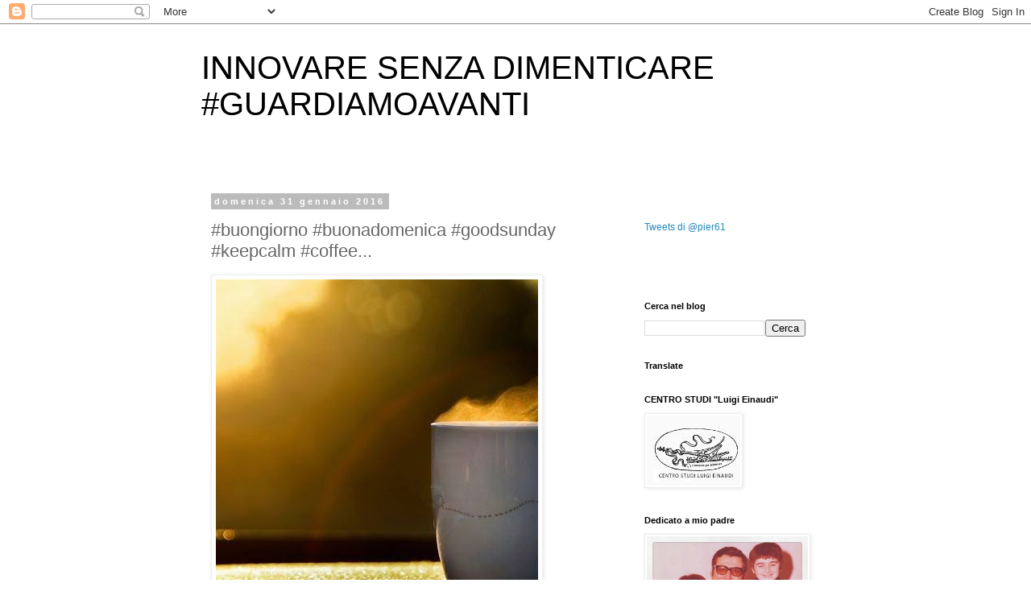

--- FILE ---
content_type: text/html; charset=UTF-8
request_url: https://www.pierangeloraffini.com/b/stats?style=BLACK_TRANSPARENT&timeRange=ALL_TIME&token=APq4FmAtPoCrY_zoJ_5CweCVyc68UfoLhpzTJ13M1bzKXUbU4vZOtVzFco5CbcmGyarPrve41moUgztsifreKoTGulQsGUCKQA
body_size: 41
content:
{"total":754805,"sparklineOptions":{"backgroundColor":{"fillOpacity":0.1,"fill":"#000000"},"series":[{"areaOpacity":0.3,"color":"#202020"}]},"sparklineData":[[0,99],[1,57],[2,28],[3,24],[4,25],[5,27],[6,41],[7,37],[8,50],[9,26],[10,26],[11,20],[12,18],[13,21],[14,28],[15,24],[16,44],[17,20],[18,19],[19,17],[20,23],[21,40],[22,28],[23,20],[24,22],[25,23],[26,33],[27,30],[28,25],[29,23]],"nextTickMs":257142}